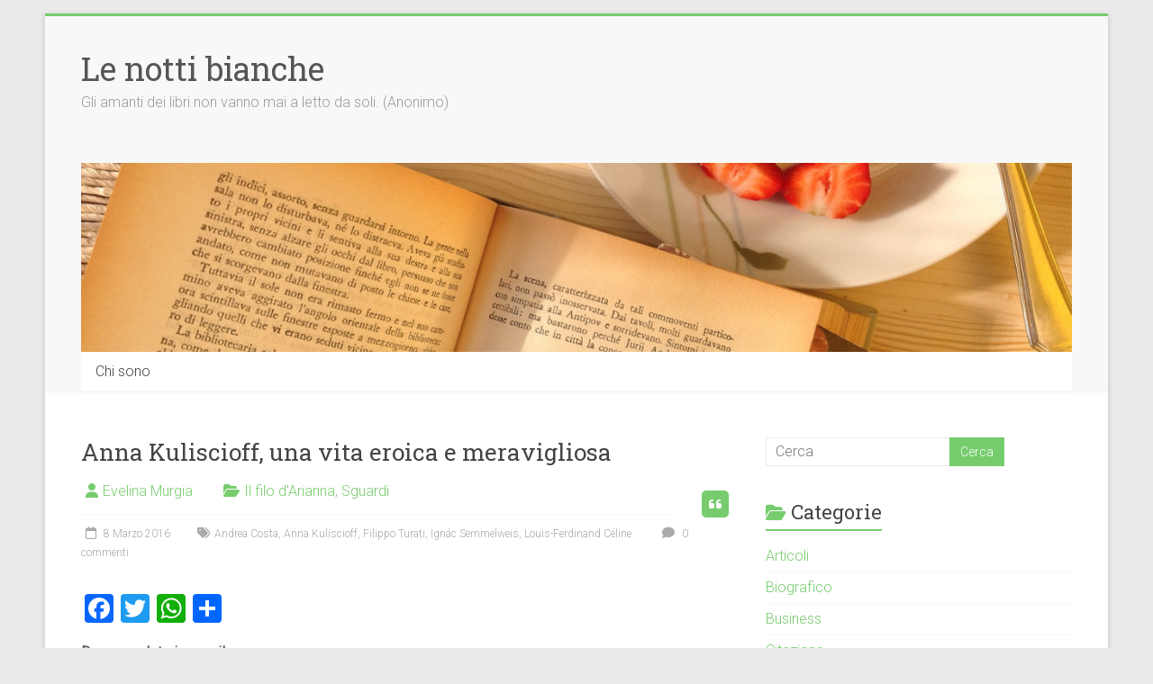

--- FILE ---
content_type: text/html; charset=UTF-8
request_url: https://lenottibianche.eu/anna-kuliscioff/
body_size: 19779
content:
<!DOCTYPE html>
<html lang="it-IT">
<head>
<meta charset="UTF-8" />
<meta name="viewport" content="width=device-width, initial-scale=1">
<link rel="profile" href="https://gmpg.org/xfn/11" />
<meta name='robots' content='index, follow, max-image-preview:large, max-snippet:-1, max-video-preview:-1' />

<!-- Google Tag Manager for WordPress by gtm4wp.com -->
<script data-cfasync="false" data-pagespeed-no-defer>
	var gtm4wp_datalayer_name = "dataLayer";
	var dataLayer = dataLayer || [];
</script>
<!-- End Google Tag Manager for WordPress by gtm4wp.com -->
	<!-- This site is optimized with the Yoast SEO plugin v26.8 - https://yoast.com/product/yoast-seo-wordpress/ -->
	<title>Anna Kuliscioff</title>
	<meta name="description" content="La vita di Anna Kuliscioff è indubbiamente affascinante per il coraggio che ha dimostrato nel far valere i diritti delle persone, soprattutto delle donne." />
	<link rel="canonical" href="https://lenottibianche.eu/anna-kuliscioff/" />
	<meta property="og:locale" content="it_IT" />
	<meta property="og:type" content="article" />
	<meta property="og:title" content="Anna Kuliscioff" />
	<meta property="og:description" content="La vita di Anna Kuliscioff è indubbiamente affascinante per il coraggio che ha dimostrato nel far valere i diritti delle persone, soprattutto delle donne." />
	<meta property="og:url" content="https://lenottibianche.eu/anna-kuliscioff/" />
	<meta property="og:site_name" content="Le notti bianche" />
	<meta property="article:author" content="https://www.facebook.com/evelina.murgia" />
	<meta property="article:published_time" content="2016-03-08T17:34:55+00:00" />
	<meta property="article:modified_time" content="2016-03-27T19:28:52+00:00" />
	<meta property="og:image" content="https://lenottibianche.eu/wp-content/uploads/sites/4/2016/03/Michail-Vrubel.1856-1910.Demonio.1890.Telaolio.jpg" />
	<meta property="og:image:width" content="784" />
	<meta property="og:image:height" content="440" />
	<meta property="og:image:type" content="image/jpeg" />
	<meta name="author" content="Evelina Murgia" />
	<meta name="twitter:card" content="summary_large_image" />
	<meta name="twitter:label1" content="Scritto da" />
	<meta name="twitter:data1" content="Evelina Murgia" />
	<meta name="twitter:label2" content="Tempo di lettura stimato" />
	<meta name="twitter:data2" content="5 minuti" />
	<script type="application/ld+json" class="yoast-schema-graph">{"@context":"https://schema.org","@graph":[{"@type":"Article","@id":"https://lenottibianche.eu/anna-kuliscioff/#article","isPartOf":{"@id":"https://lenottibianche.eu/anna-kuliscioff/"},"author":{"name":"Evelina Murgia","@id":"https://lenottibianche.eu/#/schema/person/6137142e681eebbc53326e0f5dcd748e"},"headline":"Anna Kuliscioff, una vita eroica e meravigliosa","datePublished":"2016-03-08T17:34:55+00:00","dateModified":"2016-03-27T19:28:52+00:00","mainEntityOfPage":{"@id":"https://lenottibianche.eu/anna-kuliscioff/"},"wordCount":1085,"commentCount":0,"image":{"@id":"https://lenottibianche.eu/anna-kuliscioff/#primaryimage"},"thumbnailUrl":"https://lenottibianche.eu/wp-content/uploads/sites/4/2016/03/Michail-Vrubel.1856-1910.Demonio.1890.Telaolio.jpg","keywords":["Andrea Costa","Anna Kuliscioff","Filippo Turati","Ignác Semmelweis","Louis-Ferdinand Céline"],"articleSection":["Il filo d'Arianna","Sguardi"],"inLanguage":"it-IT","potentialAction":[{"@type":"CommentAction","name":"Comment","target":["https://lenottibianche.eu/anna-kuliscioff/#respond"]}]},{"@type":"WebPage","@id":"https://lenottibianche.eu/anna-kuliscioff/","url":"https://lenottibianche.eu/anna-kuliscioff/","name":"Anna Kuliscioff","isPartOf":{"@id":"https://lenottibianche.eu/#website"},"primaryImageOfPage":{"@id":"https://lenottibianche.eu/anna-kuliscioff/#primaryimage"},"image":{"@id":"https://lenottibianche.eu/anna-kuliscioff/#primaryimage"},"thumbnailUrl":"https://lenottibianche.eu/wp-content/uploads/sites/4/2016/03/Michail-Vrubel.1856-1910.Demonio.1890.Telaolio.jpg","datePublished":"2016-03-08T17:34:55+00:00","dateModified":"2016-03-27T19:28:52+00:00","author":{"@id":"https://lenottibianche.eu/#/schema/person/6137142e681eebbc53326e0f5dcd748e"},"description":"La vita di Anna Kuliscioff è indubbiamente affascinante per il coraggio che ha dimostrato nel far valere i diritti delle persone, soprattutto delle donne.","breadcrumb":{"@id":"https://lenottibianche.eu/anna-kuliscioff/#breadcrumb"},"inLanguage":"it-IT","potentialAction":[{"@type":"ReadAction","target":["https://lenottibianche.eu/anna-kuliscioff/"]}]},{"@type":"ImageObject","inLanguage":"it-IT","@id":"https://lenottibianche.eu/anna-kuliscioff/#primaryimage","url":"https://lenottibianche.eu/wp-content/uploads/sites/4/2016/03/Michail-Vrubel.1856-1910.Demonio.1890.Telaolio.jpg","contentUrl":"https://lenottibianche.eu/wp-content/uploads/sites/4/2016/03/Michail-Vrubel.1856-1910.Demonio.1890.Telaolio.jpg","width":784,"height":440,"caption":"Michail Vrubel'. 1856-1910.\"Demonio\".1890.Tela,olio"},{"@type":"BreadcrumbList","@id":"https://lenottibianche.eu/anna-kuliscioff/#breadcrumb","itemListElement":[{"@type":"ListItem","position":1,"name":"Home","item":"https://lenottibianche.eu/"},{"@type":"ListItem","position":2,"name":"Anna Kuliscioff, una vita eroica e meravigliosa"}]},{"@type":"WebSite","@id":"https://lenottibianche.eu/#website","url":"https://lenottibianche.eu/","name":"Le notti bianche","description":"Gli amanti dei libri non vanno mai a letto da soli. (Anonimo)","potentialAction":[{"@type":"SearchAction","target":{"@type":"EntryPoint","urlTemplate":"https://lenottibianche.eu/?s={search_term_string}"},"query-input":{"@type":"PropertyValueSpecification","valueRequired":true,"valueName":"search_term_string"}}],"inLanguage":"it-IT"},{"@type":"Person","@id":"https://lenottibianche.eu/#/schema/person/6137142e681eebbc53326e0f5dcd748e","name":"Evelina Murgia","image":{"@type":"ImageObject","inLanguage":"it-IT","@id":"https://lenottibianche.eu/#/schema/person/image/","url":"https://secure.gravatar.com/avatar/bf2443f88f70cdbdea1f4f43ffd46799512ad3e5a39d6f22f6cb061f58720e60?s=96&d=mm&r=g","contentUrl":"https://secure.gravatar.com/avatar/bf2443f88f70cdbdea1f4f43ffd46799512ad3e5a39d6f22f6cb061f58720e60?s=96&d=mm&r=g","caption":"Evelina Murgia"},"sameAs":["https://www.facebook.com/evelina.murgia"],"url":"https://lenottibianche.eu/author/evelina/"}]}</script>
	<!-- / Yoast SEO plugin. -->


<link rel='dns-prefetch' href='//static.addtoany.com' />
<link rel='dns-prefetch' href='//fonts.googleapis.com' />
<link rel="alternate" type="application/rss+xml" title="Le notti bianche &raquo; Feed" href="https://lenottibianche.eu/feed/" />
<link rel="alternate" type="application/rss+xml" title="Le notti bianche &raquo; Feed dei commenti" href="https://lenottibianche.eu/comments/feed/" />
<link rel="alternate" type="application/rss+xml" title="Le notti bianche &raquo; Anna Kuliscioff, una vita eroica e meravigliosa Feed dei commenti" href="https://lenottibianche.eu/anna-kuliscioff/feed/" />
<link rel="alternate" title="oEmbed (JSON)" type="application/json+oembed" href="https://lenottibianche.eu/wp-json/oembed/1.0/embed?url=https%3A%2F%2Flenottibianche.eu%2Fanna-kuliscioff%2F" />
<link rel="alternate" title="oEmbed (XML)" type="text/xml+oembed" href="https://lenottibianche.eu/wp-json/oembed/1.0/embed?url=https%3A%2F%2Flenottibianche.eu%2Fanna-kuliscioff%2F&#038;format=xml" />
<style id='wp-img-auto-sizes-contain-inline-css' type='text/css'>
img:is([sizes=auto i],[sizes^="auto," i]){contain-intrinsic-size:3000px 1500px}
/*# sourceURL=wp-img-auto-sizes-contain-inline-css */
</style>
<style id='wp-emoji-styles-inline-css' type='text/css'>

	img.wp-smiley, img.emoji {
		display: inline !important;
		border: none !important;
		box-shadow: none !important;
		height: 1em !important;
		width: 1em !important;
		margin: 0 0.07em !important;
		vertical-align: -0.1em !important;
		background: none !important;
		padding: 0 !important;
	}
/*# sourceURL=wp-emoji-styles-inline-css */
</style>
<link rel='stylesheet' id='wp-block-library-css' href='https://lenottibianche.eu/wp-includes/css/dist/block-library/style.min.css?ver=6.9' type='text/css' media='all' />
<style id='global-styles-inline-css' type='text/css'>
:root{--wp--preset--aspect-ratio--square: 1;--wp--preset--aspect-ratio--4-3: 4/3;--wp--preset--aspect-ratio--3-4: 3/4;--wp--preset--aspect-ratio--3-2: 3/2;--wp--preset--aspect-ratio--2-3: 2/3;--wp--preset--aspect-ratio--16-9: 16/9;--wp--preset--aspect-ratio--9-16: 9/16;--wp--preset--color--black: #000000;--wp--preset--color--cyan-bluish-gray: #abb8c3;--wp--preset--color--white: #ffffff;--wp--preset--color--pale-pink: #f78da7;--wp--preset--color--vivid-red: #cf2e2e;--wp--preset--color--luminous-vivid-orange: #ff6900;--wp--preset--color--luminous-vivid-amber: #fcb900;--wp--preset--color--light-green-cyan: #7bdcb5;--wp--preset--color--vivid-green-cyan: #00d084;--wp--preset--color--pale-cyan-blue: #8ed1fc;--wp--preset--color--vivid-cyan-blue: #0693e3;--wp--preset--color--vivid-purple: #9b51e0;--wp--preset--gradient--vivid-cyan-blue-to-vivid-purple: linear-gradient(135deg,rgb(6,147,227) 0%,rgb(155,81,224) 100%);--wp--preset--gradient--light-green-cyan-to-vivid-green-cyan: linear-gradient(135deg,rgb(122,220,180) 0%,rgb(0,208,130) 100%);--wp--preset--gradient--luminous-vivid-amber-to-luminous-vivid-orange: linear-gradient(135deg,rgb(252,185,0) 0%,rgb(255,105,0) 100%);--wp--preset--gradient--luminous-vivid-orange-to-vivid-red: linear-gradient(135deg,rgb(255,105,0) 0%,rgb(207,46,46) 100%);--wp--preset--gradient--very-light-gray-to-cyan-bluish-gray: linear-gradient(135deg,rgb(238,238,238) 0%,rgb(169,184,195) 100%);--wp--preset--gradient--cool-to-warm-spectrum: linear-gradient(135deg,rgb(74,234,220) 0%,rgb(151,120,209) 20%,rgb(207,42,186) 40%,rgb(238,44,130) 60%,rgb(251,105,98) 80%,rgb(254,248,76) 100%);--wp--preset--gradient--blush-light-purple: linear-gradient(135deg,rgb(255,206,236) 0%,rgb(152,150,240) 100%);--wp--preset--gradient--blush-bordeaux: linear-gradient(135deg,rgb(254,205,165) 0%,rgb(254,45,45) 50%,rgb(107,0,62) 100%);--wp--preset--gradient--luminous-dusk: linear-gradient(135deg,rgb(255,203,112) 0%,rgb(199,81,192) 50%,rgb(65,88,208) 100%);--wp--preset--gradient--pale-ocean: linear-gradient(135deg,rgb(255,245,203) 0%,rgb(182,227,212) 50%,rgb(51,167,181) 100%);--wp--preset--gradient--electric-grass: linear-gradient(135deg,rgb(202,248,128) 0%,rgb(113,206,126) 100%);--wp--preset--gradient--midnight: linear-gradient(135deg,rgb(2,3,129) 0%,rgb(40,116,252) 100%);--wp--preset--font-size--small: 13px;--wp--preset--font-size--medium: 20px;--wp--preset--font-size--large: 36px;--wp--preset--font-size--x-large: 42px;--wp--preset--spacing--20: 0.44rem;--wp--preset--spacing--30: 0.67rem;--wp--preset--spacing--40: 1rem;--wp--preset--spacing--50: 1.5rem;--wp--preset--spacing--60: 2.25rem;--wp--preset--spacing--70: 3.38rem;--wp--preset--spacing--80: 5.06rem;--wp--preset--shadow--natural: 6px 6px 9px rgba(0, 0, 0, 0.2);--wp--preset--shadow--deep: 12px 12px 50px rgba(0, 0, 0, 0.4);--wp--preset--shadow--sharp: 6px 6px 0px rgba(0, 0, 0, 0.2);--wp--preset--shadow--outlined: 6px 6px 0px -3px rgb(255, 255, 255), 6px 6px rgb(0, 0, 0);--wp--preset--shadow--crisp: 6px 6px 0px rgb(0, 0, 0);}:where(.is-layout-flex){gap: 0.5em;}:where(.is-layout-grid){gap: 0.5em;}body .is-layout-flex{display: flex;}.is-layout-flex{flex-wrap: wrap;align-items: center;}.is-layout-flex > :is(*, div){margin: 0;}body .is-layout-grid{display: grid;}.is-layout-grid > :is(*, div){margin: 0;}:where(.wp-block-columns.is-layout-flex){gap: 2em;}:where(.wp-block-columns.is-layout-grid){gap: 2em;}:where(.wp-block-post-template.is-layout-flex){gap: 1.25em;}:where(.wp-block-post-template.is-layout-grid){gap: 1.25em;}.has-black-color{color: var(--wp--preset--color--black) !important;}.has-cyan-bluish-gray-color{color: var(--wp--preset--color--cyan-bluish-gray) !important;}.has-white-color{color: var(--wp--preset--color--white) !important;}.has-pale-pink-color{color: var(--wp--preset--color--pale-pink) !important;}.has-vivid-red-color{color: var(--wp--preset--color--vivid-red) !important;}.has-luminous-vivid-orange-color{color: var(--wp--preset--color--luminous-vivid-orange) !important;}.has-luminous-vivid-amber-color{color: var(--wp--preset--color--luminous-vivid-amber) !important;}.has-light-green-cyan-color{color: var(--wp--preset--color--light-green-cyan) !important;}.has-vivid-green-cyan-color{color: var(--wp--preset--color--vivid-green-cyan) !important;}.has-pale-cyan-blue-color{color: var(--wp--preset--color--pale-cyan-blue) !important;}.has-vivid-cyan-blue-color{color: var(--wp--preset--color--vivid-cyan-blue) !important;}.has-vivid-purple-color{color: var(--wp--preset--color--vivid-purple) !important;}.has-black-background-color{background-color: var(--wp--preset--color--black) !important;}.has-cyan-bluish-gray-background-color{background-color: var(--wp--preset--color--cyan-bluish-gray) !important;}.has-white-background-color{background-color: var(--wp--preset--color--white) !important;}.has-pale-pink-background-color{background-color: var(--wp--preset--color--pale-pink) !important;}.has-vivid-red-background-color{background-color: var(--wp--preset--color--vivid-red) !important;}.has-luminous-vivid-orange-background-color{background-color: var(--wp--preset--color--luminous-vivid-orange) !important;}.has-luminous-vivid-amber-background-color{background-color: var(--wp--preset--color--luminous-vivid-amber) !important;}.has-light-green-cyan-background-color{background-color: var(--wp--preset--color--light-green-cyan) !important;}.has-vivid-green-cyan-background-color{background-color: var(--wp--preset--color--vivid-green-cyan) !important;}.has-pale-cyan-blue-background-color{background-color: var(--wp--preset--color--pale-cyan-blue) !important;}.has-vivid-cyan-blue-background-color{background-color: var(--wp--preset--color--vivid-cyan-blue) !important;}.has-vivid-purple-background-color{background-color: var(--wp--preset--color--vivid-purple) !important;}.has-black-border-color{border-color: var(--wp--preset--color--black) !important;}.has-cyan-bluish-gray-border-color{border-color: var(--wp--preset--color--cyan-bluish-gray) !important;}.has-white-border-color{border-color: var(--wp--preset--color--white) !important;}.has-pale-pink-border-color{border-color: var(--wp--preset--color--pale-pink) !important;}.has-vivid-red-border-color{border-color: var(--wp--preset--color--vivid-red) !important;}.has-luminous-vivid-orange-border-color{border-color: var(--wp--preset--color--luminous-vivid-orange) !important;}.has-luminous-vivid-amber-border-color{border-color: var(--wp--preset--color--luminous-vivid-amber) !important;}.has-light-green-cyan-border-color{border-color: var(--wp--preset--color--light-green-cyan) !important;}.has-vivid-green-cyan-border-color{border-color: var(--wp--preset--color--vivid-green-cyan) !important;}.has-pale-cyan-blue-border-color{border-color: var(--wp--preset--color--pale-cyan-blue) !important;}.has-vivid-cyan-blue-border-color{border-color: var(--wp--preset--color--vivid-cyan-blue) !important;}.has-vivid-purple-border-color{border-color: var(--wp--preset--color--vivid-purple) !important;}.has-vivid-cyan-blue-to-vivid-purple-gradient-background{background: var(--wp--preset--gradient--vivid-cyan-blue-to-vivid-purple) !important;}.has-light-green-cyan-to-vivid-green-cyan-gradient-background{background: var(--wp--preset--gradient--light-green-cyan-to-vivid-green-cyan) !important;}.has-luminous-vivid-amber-to-luminous-vivid-orange-gradient-background{background: var(--wp--preset--gradient--luminous-vivid-amber-to-luminous-vivid-orange) !important;}.has-luminous-vivid-orange-to-vivid-red-gradient-background{background: var(--wp--preset--gradient--luminous-vivid-orange-to-vivid-red) !important;}.has-very-light-gray-to-cyan-bluish-gray-gradient-background{background: var(--wp--preset--gradient--very-light-gray-to-cyan-bluish-gray) !important;}.has-cool-to-warm-spectrum-gradient-background{background: var(--wp--preset--gradient--cool-to-warm-spectrum) !important;}.has-blush-light-purple-gradient-background{background: var(--wp--preset--gradient--blush-light-purple) !important;}.has-blush-bordeaux-gradient-background{background: var(--wp--preset--gradient--blush-bordeaux) !important;}.has-luminous-dusk-gradient-background{background: var(--wp--preset--gradient--luminous-dusk) !important;}.has-pale-ocean-gradient-background{background: var(--wp--preset--gradient--pale-ocean) !important;}.has-electric-grass-gradient-background{background: var(--wp--preset--gradient--electric-grass) !important;}.has-midnight-gradient-background{background: var(--wp--preset--gradient--midnight) !important;}.has-small-font-size{font-size: var(--wp--preset--font-size--small) !important;}.has-medium-font-size{font-size: var(--wp--preset--font-size--medium) !important;}.has-large-font-size{font-size: var(--wp--preset--font-size--large) !important;}.has-x-large-font-size{font-size: var(--wp--preset--font-size--x-large) !important;}
/*# sourceURL=global-styles-inline-css */
</style>

<style id='classic-theme-styles-inline-css' type='text/css'>
/*! This file is auto-generated */
.wp-block-button__link{color:#fff;background-color:#32373c;border-radius:9999px;box-shadow:none;text-decoration:none;padding:calc(.667em + 2px) calc(1.333em + 2px);font-size:1.125em}.wp-block-file__button{background:#32373c;color:#fff;text-decoration:none}
/*# sourceURL=/wp-includes/css/classic-themes.min.css */
</style>
<link rel='stylesheet' id='author-post-ratings-css' href='https://lenottibianche.eu/wp-content/plugins/author-post-ratings/author-post-ratings.css?ver=6.9' type='text/css' media='all' />
<link rel='stylesheet' id='accelerate_style-css' href='https://lenottibianche.eu/wp-content/themes/accelerate/style.css?ver=6.9' type='text/css' media='all' />
<link rel='stylesheet' id='accelerate_googlefonts-css' href='//fonts.googleapis.com/css?family=Roboto%3A400%2C300%2C100%7CRoboto+Slab%3A700%2C400&#038;display=swap&#038;ver=6.9' type='text/css' media='all' />
<link rel='stylesheet' id='font-awesome-4-css' href='https://lenottibianche.eu/wp-content/themes/accelerate/fontawesome/css/v4-shims.min.css?ver=4.7.0' type='text/css' media='all' />
<link rel='stylesheet' id='font-awesome-all-css' href='https://lenottibianche.eu/wp-content/themes/accelerate/fontawesome/css/all.min.css?ver=6.7.2' type='text/css' media='all' />
<link rel='stylesheet' id='font-awesome-solid-css' href='https://lenottibianche.eu/wp-content/themes/accelerate/fontawesome/css/solid.min.css?ver=6.7.2' type='text/css' media='all' />
<link rel='stylesheet' id='font-awesome-regular-css' href='https://lenottibianche.eu/wp-content/themes/accelerate/fontawesome/css/regular.min.css?ver=6.7.2' type='text/css' media='all' />
<link rel='stylesheet' id='font-awesome-brands-css' href='https://lenottibianche.eu/wp-content/themes/accelerate/fontawesome/css/brands.min.css?ver=6.7.2' type='text/css' media='all' />
<link rel='stylesheet' id='addtoany-css' href='https://lenottibianche.eu/wp-content/plugins/add-to-any/addtoany.min.css?ver=1.16' type='text/css' media='all' />
<script type="text/javascript" id="addtoany-core-js-before">
/* <![CDATA[ */
window.a2a_config=window.a2a_config||{};a2a_config.callbacks=[];a2a_config.overlays=[];a2a_config.templates={};a2a_localize = {
	Share: "Condividi",
	Save: "Salva",
	Subscribe: "Abbonati",
	Email: "Email",
	Bookmark: "Segnalibro",
	ShowAll: "espandi",
	ShowLess: "comprimi",
	FindServices: "Trova servizi",
	FindAnyServiceToAddTo: "Trova subito un servizio da aggiungere",
	PoweredBy: "Powered by",
	ShareViaEmail: "Condividi via email",
	SubscribeViaEmail: "Iscriviti via email",
	BookmarkInYourBrowser: "Aggiungi ai segnalibri",
	BookmarkInstructions: "Premi Ctrl+D o \u2318+D per mettere questa pagina nei preferiti",
	AddToYourFavorites: "Aggiungi ai favoriti",
	SendFromWebOrProgram: "Invia da qualsiasi indirizzo email o programma di posta elettronica",
	EmailProgram: "Programma di posta elettronica",
	More: "Di più&#8230;",
	ThanksForSharing: "Grazie per la condivisione!",
	ThanksForFollowing: "Grazie per il following!"
};


//# sourceURL=addtoany-core-js-before
/* ]]> */
</script>
<script type="text/javascript" defer src="https://static.addtoany.com/menu/page.js" id="addtoany-core-js"></script>
<script type="text/javascript" src="https://lenottibianche.eu/wp-includes/js/jquery/jquery.min.js?ver=3.7.1" id="jquery-core-js"></script>
<script type="text/javascript" src="https://lenottibianche.eu/wp-includes/js/jquery/jquery-migrate.min.js?ver=3.4.1" id="jquery-migrate-js"></script>
<script type="text/javascript" defer src="https://lenottibianche.eu/wp-content/plugins/add-to-any/addtoany.min.js?ver=1.1" id="addtoany-jquery-js"></script>
<script type="text/javascript" src="https://lenottibianche.eu/wp-content/themes/accelerate/js/accelerate-custom.js?ver=6.9" id="accelerate-custom-js"></script>
<link rel="https://api.w.org/" href="https://lenottibianche.eu/wp-json/" /><link rel="alternate" title="JSON" type="application/json" href="https://lenottibianche.eu/wp-json/wp/v2/posts/290" /><link rel="EditURI" type="application/rsd+xml" title="RSD" href="https://lenottibianche.eu/xmlrpc.php?rsd" />
<meta name="generator" content="WordPress 6.9" />
<link rel='shortlink' href='https://lenottibianche.eu/?p=290' />

<!-- Google Tag Manager for WordPress by gtm4wp.com -->
<!-- GTM Container placement set to automatic -->
<script data-cfasync="false" data-pagespeed-no-defer>
	var dataLayer_content = {"pagePostType":"post","pagePostType2":"single-post","pageCategory":["il-filo-darianna","sguardi"],"pageAttributes":["andrea-costa","anna-kuliscioff","filippo-turati","ignac-semmelweis","louis-ferdinand-celine"],"pagePostAuthor":"Evelina Murgia"};
	dataLayer.push( dataLayer_content );
</script>
<script data-cfasync="false" data-pagespeed-no-defer>
(function(w,d,s,l,i){w[l]=w[l]||[];w[l].push({'gtm.start':
new Date().getTime(),event:'gtm.js'});var f=d.getElementsByTagName(s)[0],
j=d.createElement(s),dl=l!='dataLayer'?'&l='+l:'';j.async=true;j.src=
'//www.googletagmanager.com/gtm.js?id='+i+dl;f.parentNode.insertBefore(j,f);
})(window,document,'script','dataLayer','GTM-572ZGKH');
</script>
<!-- End Google Tag Manager for WordPress by gtm4wp.com --><link rel="pingback" href="https://lenottibianche.eu/xmlrpc.php">		<style type="text/css"> .accelerate-button,blockquote,button,input[type=button],input[type=reset],input[type=submit]{background-color:#77cc6d}a{color:#77cc6d}#page{border-top:3px solid #77cc6d}#site-title a:hover{color:#77cc6d}#search-form span,.main-navigation a:hover,.main-navigation ul li ul li a:hover,.main-navigation ul li ul li:hover>a,.main-navigation ul li.current-menu-ancestor a,.main-navigation ul li.current-menu-item a,.main-navigation ul li.current-menu-item ul li a:hover,.main-navigation ul li.current_page_ancestor a,.main-navigation ul li.current_page_item a,.main-navigation ul li:hover>a,.main-small-navigation li:hover > a{background-color:#77cc6d}.site-header .menu-toggle:before{color:#77cc6d}.main-small-navigation li:hover{background-color:#77cc6d}.main-small-navigation ul>.current-menu-item,.main-small-navigation ul>.current_page_item{background:#77cc6d}.footer-menu a:hover,.footer-menu ul li.current-menu-ancestor a,.footer-menu ul li.current-menu-item a,.footer-menu ul li.current_page_ancestor a,.footer-menu ul li.current_page_item a,.footer-menu ul li:hover>a{color:#77cc6d}#featured-slider .slider-read-more-button,.slider-title-head .entry-title a{background-color:#77cc6d}a.slide-prev,a.slide-next,.slider-title-head .entry-title a{background-color:#77cc6d}#controllers a.active,#controllers a:hover{background-color:#77cc6d;color:#77cc6d}.format-link .entry-content a{background-color:#77cc6d}#secondary .widget_featured_single_post h3.widget-title a:hover,.widget_image_service_block .entry-title a:hover{color:#77cc6d}.pagination span{background-color:#77cc6d}.pagination a span:hover{color:#77cc6d;border-color:#77cc6d}#content .comments-area a.comment-edit-link:hover,#content .comments-area a.comment-permalink:hover,#content .comments-area article header cite a:hover,.comments-area .comment-author-link a:hover{color:#77cc6d}.comments-area .comment-author-link span{background-color:#77cc6d}#wp-calendar #today,.comment .comment-reply-link:hover,.nav-next a,.nav-previous a{color:#77cc6d}.widget-title span{border-bottom:2px solid #77cc6d}#secondary h3 span:before,.footer-widgets-area h3 span:before{color:#77cc6d}#secondary .accelerate_tagcloud_widget a:hover,.footer-widgets-area .accelerate_tagcloud_widget a:hover{background-color:#77cc6d}.footer-widgets-area a:hover{color:#77cc6d}.footer-socket-wrapper{border-top:3px solid #77cc6d}.footer-socket-wrapper .copyright a:hover{color:#77cc6d}a#scroll-up{background-color:#77cc6d}.entry-meta .byline i,.entry-meta .cat-links i,.entry-meta a,.post .entry-title a:hover{color:#77cc6d}.entry-meta .post-format i{background-color:#77cc6d}.entry-meta .comments-link a:hover,.entry-meta .edit-link a:hover,.entry-meta .posted-on a:hover,.main-navigation li.menu-item-has-children:hover,.entry-meta .tag-links a:hover{color:#77cc6d}.more-link span,.read-more{background-color:#77cc6d}.woocommerce #respond input#submit, .woocommerce a.button, .woocommerce button.button, .woocommerce input.button, .woocommerce #respond input#submit.alt, .woocommerce a.button.alt, .woocommerce button.button.alt, .woocommerce input.button.alt,.woocommerce span.onsale {background-color: #77cc6d;}.woocommerce ul.products li.product .price .amount,.entry-summary .price .amount,.woocommerce .woocommerce-message::before{color: #77cc6d;},.woocommerce .woocommerce-message { border-top-color: #77cc6d;}</style>
		</head>

<body class="wp-singular post-template-default single single-post postid-290 single-format-quote wp-embed-responsive wp-theme-accelerate metaslider-plugin  better-responsive-menu boxed">


<!-- GTM Container placement set to automatic -->
<!-- Google Tag Manager (noscript) -->
				<noscript><iframe src="https://www.googletagmanager.com/ns.html?id=GTM-572ZGKH" height="0" width="0" style="display:none;visibility:hidden" aria-hidden="true"></iframe></noscript>
<!-- End Google Tag Manager (noscript) -->
<div id="page" class="hfeed site">
	<a class="skip-link screen-reader-text" href="#main">Vai al contenuto</a>

		<header id="masthead" class="site-header clearfix">

		<div id="header-text-nav-container" class="clearfix">

			
			<div class="inner-wrap">

				<div id="header-text-nav-wrap" class="clearfix">
					<div id="header-left-section">
												<div id="header-text" class="">
														<h3 id="site-title">
									<a href="https://lenottibianche.eu/" title="Le notti bianche" rel="home">Le notti bianche</a>
								</h3>
															<p id="site-description">Gli amanti dei libri non vanno mai a letto da soli. (Anonimo)</p>
													</div><!-- #header-text -->
					</div><!-- #header-left-section -->
					<div id="header-right-section">
									    	</div><!-- #header-right-section -->

			   </div><!-- #header-text-nav-wrap -->

			</div><!-- .inner-wrap -->

			<div id="wp-custom-header" class="wp-custom-header"><div class="header-image-wrap"><div class="inner-wrap"><img src="https://www.lenottibianche.eu/wp-content/uploads/sites/4/2015/05/cropped-libro-e-fragole-header-1.jpg" class="header-image" width="1260" height="240" alt="Le notti bianche"></div></div></div>
			<nav id="site-navigation" class="main-navigation inner-wrap clearfix" role="navigation">
				<h3 class="menu-toggle">Menu</h3>
				<div class="menu"><ul>
<li class="page_item page-item-2"><a href="https://lenottibianche.eu/blog-letterario/">Chi sono</a></li>
</ul></div>
			</nav>
		</div><!-- #header-text-nav-container -->

		
		
	</header>
			<div id="main" class="clearfix">
		<div class="inner-wrap clearfix">


	<div id="primary">
		<div id="content" class="clearfix">

			
				
<article id="post-290" class="post-290 post type-post status-publish format-quote has-post-thumbnail hentry category-il-filo-darianna category-sguardi tag-andrea-costa tag-anna-kuliscioff tag-filippo-turati tag-ignac-semmelweis tag-louis-ferdinand-celine post_format-post-format-quote">
	
	

	<header class="entry-header">
		<h1 class="entry-title">
			Anna Kuliscioff, una vita eroica e meravigliosa		</h1>
	</header>

	<div class="entry-meta">		<span class="byline"><span class="author vcard"><i class="fa fa-user"></i><a class="url fn n" href="https://lenottibianche.eu/author/evelina/" title="Evelina Murgia">Evelina Murgia</a></span></span>
		<span class="cat-links"><i class="fa fa-folder-open"></i><a href="https://lenottibianche.eu/category/il-filo-darianna/" rel="category tag">Il filo d'Arianna</a>, <a href="https://lenottibianche.eu/category/sguardi/" rel="category tag">Sguardi</a></span>
		<span class="sep"><span class="post-format"><i class="fa fa-quote-left"></i></span></span>

		<span class="posted-on"><a href="https://lenottibianche.eu/anna-kuliscioff/" title="18:34" rel="bookmark"><i class="fa fa-calendar-o"></i> <time class="entry-date published" datetime="2016-03-08T18:34:55+01:00">8 Marzo 2016</time><time class="updated" datetime="2016-03-27T21:28:52+02:00">27 Marzo 2016</time></a></span><span class="tag-links"><i class="fa fa-tags"></i><a href="https://lenottibianche.eu/tag/andrea-costa/" rel="tag">Andrea Costa</a>, <a href="https://lenottibianche.eu/tag/anna-kuliscioff/" rel="tag">Anna Kuliscioff</a>, <a href="https://lenottibianche.eu/tag/filippo-turati/" rel="tag">Filippo Turati</a>, <a href="https://lenottibianche.eu/tag/ignac-semmelweis/" rel="tag">Ignác Semmelweis</a>, <a href="https://lenottibianche.eu/tag/louis-ferdinand-celine/" rel="tag">Louis-Ferdinand Céline</a></span>			<span class="comments-link"><a href="https://lenottibianche.eu/anna-kuliscioff/#respond"><i class="fa fa-comment"></i> 0 commenti</a></span>
		</div>
	<div class="entry-content clearfix">
		<div class="addtoany_share_save_container addtoany_content addtoany_content_top"><div class="a2a_kit a2a_kit_size_32 addtoany_list" data-a2a-url="https://lenottibianche.eu/anna-kuliscioff/" data-a2a-title="Anna Kuliscioff, una vita eroica e meravigliosa"><a class="a2a_button_facebook" href="https://www.addtoany.com/add_to/facebook?linkurl=https%3A%2F%2Flenottibianche.eu%2Fanna-kuliscioff%2F&amp;linkname=Anna%20Kuliscioff%2C%20una%20vita%20eroica%20e%20meravigliosa" title="Facebook" rel="nofollow noopener" target="_blank"></a><a class="a2a_button_twitter" href="https://www.addtoany.com/add_to/twitter?linkurl=https%3A%2F%2Flenottibianche.eu%2Fanna-kuliscioff%2F&amp;linkname=Anna%20Kuliscioff%2C%20una%20vita%20eroica%20e%20meravigliosa" title="Twitter" rel="nofollow noopener" target="_blank"></a><a class="a2a_button_whatsapp" href="https://www.addtoany.com/add_to/whatsapp?linkurl=https%3A%2F%2Flenottibianche.eu%2Fanna-kuliscioff%2F&amp;linkname=Anna%20Kuliscioff%2C%20una%20vita%20eroica%20e%20meravigliosa" title="WhatsApp" rel="nofollow noopener" target="_blank"></a><a class="a2a_dd addtoany_share_save addtoany_share" href="https://www.addtoany.com/share"></a></div></div><p style="text-align: justify"><strong>Donne proletarie, a voi!&#8230;</strong></p>
<p style="text-align: justify">Lavoratrici d&#8217;Italia &#8211; e siete sei milioni di creature che in tanti campi diversi svolgete la propria attività e spendete utilmente le vostre fatiche &#8211; sentite in quest&#8217;ora di preparazione elettorale che anche voi siete chiamate a partecipare alla lotta? Che anche su di voi conta il partito socialista per raggiungere la vittoria? <span id="more-290"></span></p><div class="9pj02BKR"><script async src="//pagead2.googlesyndication.com/pagead/js/adsbygoogle.js"></script>
<ins class="adsbygoogle"
     style="display:block; text-align:center;"
     data-ad-layout="in-article"
     data-ad-format="fluid"
     data-ad-client="ca-pub-2056818564103602"
     data-ad-slot="7466644174"></ins>
<script>
     (adsbygoogle = window.adsbygoogle || []).push({});
</script></div>
<p style="text-align: justify">Voi lo sapete, questo partito fu il solo a sostenere il nostro diritto al voto nella discussione della recente legge elettorale, il solo che ora, tra i capisaldi del programma elettorale, ponga la conquista del suffragio femminile che ci fu ancora ingiustamente negato.</p>
<p style="text-align: justify">Sentite voi che, escludendovi dal diritto di voto, vi si è negata l&#8217;arma potente con la quale potreste validamente difendere i diritti vostri di Lavoratrici; conquistare migliori condizioni economiche, morali e politiche per voi e per i vostri compagni; lottare energicamente per la guerra alla guerra, per abolire questa barbarie che manda i vostri figli a morire per una causa indegna di sì grande sacrificio?</p>
<p style="text-align: justify">Se tali idee, tali sentimenti sono penetrati nella vostra coscienza, fate che trionfino. Pure non possedendo ancora l&#8217;arma del voto, potete però adoperarvi perché i vostri compagni facciano buon uso dell&#8217;arma che ad essi è concessa. Se i risultati elettorali corrisponderanno all&#8217;energia della lotta, la classe lavoratrice comincerà a contare come una forza e peserà nella bilancia del governo.</p>
<p style="text-align: justify">Sappiate volere e meriterete che il partito socialista abbia lottato per voi.</p>
<p style="text-align: justify">Le ragioni dell&#8217;attivo movimento che il partito socialista svolge nell&#8217;ora presente in pro dell&#8217;intera classe lavoratrice, i mezzi coi quali anche voi donne potete e dovete partecipare con fede e entusiasmo alla lotta, vi dice appunto nel suo opuscolo ora uscito:</p>
<p style="text-align: justify">Donne proletarie, a voi!&#8230;</p>
<p style="text-align: justify"><strong>Anna Kulishoff</strong></p>
<p style="text-align: justify">L&#8217;energica e ardente rivendicatrice dei diritti femminili.</p>
<p style="text-align: justify"><i>Donne proletarie, a voi&#8230;: per il suffragio femminile</i>, Milano, Società editrice Avanti!, 1913</p>
<hr />
<p><iframe src="http://rcm-eu.amazon-adsystem.com/e/cm?lt1=_blank&#038;bc1=000000&#038;IS2=1&#038;bg1=FFFFFF&#038;fc1=000000&#038;lc1=0000FF&#038;t=lenottibianc-21&#038;o=29&#038;p=8&#038;l=as4&#038;m=amazon&#038;f=ifr&#038;ref=ss_til&#038;asins=8864731261" style="width:120px;height:240px;;float:right;margin:0 0 1rem 1rem" scrolling="no" marginwidth="0" marginheight="0" frameborder="0"></iframe></p>
<h4>Una vita eroica e meravigliosa</h4>
<p style="text-align: justify">Penso che la via vita di Anna Kuliscioff sia ricca di fascino poiché sin da giovanissima amava studiare e per questa sua passione, nel 1871, all&#8217;età di vent&#8217;anni circa, lascia la Crimea dov&#8217;era nata e si trasferisce in Svizzera in quanto le facoltà sono rivolte anche alle donne.</p>
<p style="text-align: justify">Qui s&#8217;iscrive all&#8217;Università di Zurigo e segue i corsi di Filosofia dove trova il suo ambiente ideale per la libertà di pensiero che la porterà alle sue idee rivoluzionarie.</p>
<p style="text-align: justify">Ed è proprio per le sue idee rivoluzionarie che è costretta a rientrare in Russia per ordine dello Zar ma, Anna è tenace e insieme al rivoluzionario Pëtr Makarevič, che sarà il suo primo marito, si unisce all&#8217;<em>andata verso il popolo</em> in reazione al dispotismo zarista e in difesa dei giovani russi nella loro misera condizione sociale.</p>
<p style="text-align: justify">Viene processata ma riesce a trovare riparo in Svizzera dove conosce l&#8217;anarchico Andrea Costa con cui fonderà il Partito Socialista in Italia e da cui, nel 1881, nascerà una figlia, Andreina Costa.</p>
<p style="text-align: justify">Sempre nell&#8217;81, la relazione con Andrea Costa s&#8217;interrompe. Anna Kuliscioff riparte per la Svizzera dove s&#8217;iscrive alla facoltà di Medicina e si specializza in ginecologia nel 1888, prima a Torino e successivamente a Padova.</p>
<p style="text-align: justify">La sua è una tesi di laurea importante perché riprende gli studi effettuati qualche decennio prima dal medico ungherese Ignác Semmelweis che contribuì a ridurre notevolmente le morti post &#8211; partum di molte donne, intuendo che venivano contagiate tramite il contatto delle mani infette dei dottori  con le partorienti, dando vita a una proliferazione  batterica che si trasformava in febbre puerperale.</p>
<p><iframe src="http://rcm-eu.amazon-adsystem.com/e/cm?lt1=_blank&#038;bc1=000000&#038;IS2=1&#038;bg1=FFFFFF&#038;fc1=000000&#038;lc1=0000FF&#038;t=lenottibianc-21&#038;o=29&#038;p=8&#038;l=as4&#038;m=amazon&#038;f=ifr&#038;ref=ss_til&#038;asins=8845901823" style="width:120px;height:240px;;float:right;margin:0 0 1rem 1rem" scrolling="no" marginwidth="0" marginheight="0" frameborder="0"></iframe></p>
<p id="firstHeading" class="firstHeading" lang="it" style="text-align: justify">Semmelweis, di cui lo scrittore Louis-Ferdinand Céline lo omaggerà con un grande libro intitolato<em>  <strong>Il Dottor Semmelwais</strong></em>, è conosciuto anche come <i>il salvatore delle madri</i>, come lo sarà Anna Kuliscioff che riprendendone gli studi scoprirà l’origine batterica.<br />
Anna dai suoi studi intraprende la professione di medico a Milano dove diviene la <em>Dottora dei poveri</em>.</p>
<p class="firstHeading" lang="it" style="text-align: justify"><strong>Il  &#8220;Salotto di Anna Kuliscioff”</strong></p>
<figure id="attachment_376" aria-describedby="caption-attachment-376" style="width: 471px" class="wp-caption alignnone"><a href="https://www.lenottibianche.eu/wp-content/uploads/sites/4/2016/03/Anna-Kuliscioff.jpeg"><img decoding="async" class="wp-image-376" src="https://www.lenottibianche.eu/wp-content/uploads/sites/4/2016/03/Anna-Kuliscioff-300x180.jpeg" alt="Il Salotto di Anna Kuliscioff" width="471" height="282" srcset="https://lenottibianche.eu/wp-content/uploads/sites/4/2016/03/Anna-Kuliscioff-300x180.jpeg 300w, https://lenottibianche.eu/wp-content/uploads/sites/4/2016/03/Anna-Kuliscioff.jpeg 494w" sizes="(max-width: 471px) 100vw, 471px" /></a><figcaption id="caption-attachment-376" class="wp-caption-text">Il Salotto di Anna Kuliscioff  presso la Fondazione a Milano</figcaption></figure>
<p><a href="http://www.fondazioneannakuliscioff.it/anna_kuliscioff/chi_e/">http://www.fondazioneannakuliscioff.it/anna_kuliscioff/chi_e/</a></p>
<blockquote>
<p class="firstHeading" lang="it" style="text-align: justify">Il Salotto di Anna Kuliscioff nasce nel 1891 a Milano; si era trasferita  con Filippo Turati in un appartamento di Portici Galleria al numero 23, trasforma il salotto di casa in studio e redazione di &#8220;Critica sociale&#8221;: mucchi di giornali e plichi di libri circondano Anna e Filippo che lavorano insieme e nel salotto c&#8217;è un piccolo divano verde dove la Kuliscioff riceve i visitatori ad ogni ora del giorno: personaggi della cultura, della politica milanese, persone più umili e le “sartine” che trovano in Anna un&#8217;amica e una confidente.</p>
<p class="firstHeading" lang="it" style="text-align: justify">Ma il lavoro nel salotto più famoso di Milano viene bruscamente interrotto l&#8217;8 maggio 1898 quando un gruppo armato irrompe ed arresta Anna con l’accusa di reati di opinione e di sovversione. A dicembre viene scarcerata per indulto, mentre il suo compagno Filippo dovrà aspettare un anno.</p>
</blockquote>
<p style="text-align: justify">La vita di Anna Kuliscioff è indubbiamente affascinante per il coraggio che ha dimostrato nel far valere i diritti delle persone, soprattutto delle donne, e per loro ha fondato la rivista &#8220;<em>La difesa delle lavoratrici</em>&#8220;.<br />
Non si è fermata davanti alla legge Russa che non permetteva alle donne di studiare ed è fuggita quando il tribunale russo l&#8217;ha processata per aver preso parte, nel 1873, al movimento politico di massa.<br />
Ha cambiato cognome passando da Kulišëva all&#8217;attuale per non essere identificata dagli emissari zaristi durante il suo riparo in Svizzera.</p>
<p style="text-align: justify">Inoltre, è stata accusata per il reato di opinione e sovversione per cui era finita in carcere.<br />
Ha continuato a studiare perché è solo così che si acquista la libertà, la consapevolezza delle cose che accadono, la stessa consapevolezza che ha cercato di infondere alle donne affinché loro, per prime, incominciassero a pensare di essere, non una funzione ma delle persone.</p>
<p style="text-align: justify"><strong>Le sue Opere</strong></p>
<p style="text-align: justify"><i>Il monopolio dell&#8217;uomo: conferenza tenuta nel circolo filologico milanese</i>, Milano, Critica sociale, 1894.</p>
<p style="text-align: justify">Anna Kuliscioff, F. Turati <i>Il voto alle donne: polemica in famiglia per la propaganda del suffragio universale in Italia</i>, Milano, Uffici della critica sociale, 1910.</p>
<p style="text-align: justify"><i>Proletariato femminile e Partito socialista: relazione al Congresso nazionale socialista 1910</i>, Milano, Critica sociale,1910.</p>
<p style="text-align: justify"><i>Donne proletarie, a voi&#8230;: per il suffragio femminile</i>, Milano, Società editrice Avanti!, 1913.</p>
<p style="text-align: justify"><i>Lettere d&#8217;amore a Andrea Costa, 1880-1909</i>, Milano, Feltrinelli, 1976.</p>
<hr />
<h2 style="text-align: justify">Sguardi</h2>
<p style="text-align: justify">Alcune immagini del quotidiano <em>Avanti!</em>. Per chi lo volesse consultare, si può recare alla <em>Fondazione Anna Kuliscioff</em> che si trova in Via Vallazze 34, 20131 Milano &#8211; Tel. +39 02 2365186.</p>
<p><a href="https://www.lenottibianche.eu/wp-content/uploads/sites/4/2016/03/Anna-Kuliscioff-Suffragette.jpeg"><img decoding="async" class="alignleft wp-image-382" src="https://www.lenottibianche.eu/wp-content/uploads/sites/4/2016/03/Anna-Kuliscioff-Suffragette-300x180.jpeg" alt="Anna Kuliscioff, Suffragette" width="385" height="231" srcset="https://lenottibianche.eu/wp-content/uploads/sites/4/2016/03/Anna-Kuliscioff-Suffragette-300x180.jpeg 300w, https://lenottibianche.eu/wp-content/uploads/sites/4/2016/03/Anna-Kuliscioff-Suffragette-768x461.jpeg 768w, https://lenottibianche.eu/wp-content/uploads/sites/4/2016/03/Anna-Kuliscioff-Suffragette.jpeg 960w" sizes="(max-width: 385px) 100vw, 385px" /></a> <a href="https://www.lenottibianche.eu/wp-content/uploads/sites/4/2016/03/Anna-Kuliscioff-Avanti.jpeg"><img loading="lazy" decoding="async" class="alignleft wp-image-379 size-medium" src="https://www.lenottibianche.eu/wp-content/uploads/sites/4/2016/03/Anna-Kuliscioff-Avanti-180x300.jpeg" alt="Anna Kuliscioff, Avanti" width="180" height="300" srcset="https://lenottibianche.eu/wp-content/uploads/sites/4/2016/03/Anna-Kuliscioff-Avanti-180x300.jpeg 180w, https://lenottibianche.eu/wp-content/uploads/sites/4/2016/03/Anna-Kuliscioff-Avanti.jpeg 237w" sizes="auto, (max-width: 180px) 100vw, 180px" /></a> <a href="https://www.lenottibianche.eu/wp-content/uploads/sites/4/2016/03/Anna-Kuiscioff-La-morte.jpeg"><img loading="lazy" decoding="async" class="alignleft wp-image-378 size-medium" src="https://www.lenottibianche.eu/wp-content/uploads/sites/4/2016/03/Anna-Kuiscioff-La-morte-180x300.jpeg" alt="Anna Kuiscioff, La morte" width="180" height="300" srcset="https://lenottibianche.eu/wp-content/uploads/sites/4/2016/03/Anna-Kuiscioff-La-morte-180x300.jpeg 180w, https://lenottibianche.eu/wp-content/uploads/sites/4/2016/03/Anna-Kuiscioff-La-morte.jpeg 576w" sizes="auto, (max-width: 180px) 100vw, 180px" /></a>  <a href="https://www.lenottibianche.eu/wp-content/uploads/sites/4/2016/03/Anna-Kuliscioff-Ultimi-istanti.jpeg"><img loading="lazy" decoding="async" class="alignleft wp-image-383 size-medium" src="https://www.lenottibianche.eu/wp-content/uploads/sites/4/2016/03/Anna-Kuliscioff-Ultimi-istanti-180x300.jpeg" alt="Anna Kuliscioff, Ultimi istanti" width="180" height="300" srcset="https://lenottibianche.eu/wp-content/uploads/sites/4/2016/03/Anna-Kuliscioff-Ultimi-istanti-180x300.jpeg 180w, https://lenottibianche.eu/wp-content/uploads/sites/4/2016/03/Anna-Kuliscioff-Ultimi-istanti.jpeg 576w" sizes="auto, (max-width: 180px) 100vw, 180px" /></a> <a href="https://www.lenottibianche.eu/wp-content/uploads/sites/4/2016/03/Anna-Kuliscioff-Vedove.jpeg"><img loading="lazy" decoding="async" class="alignleft wp-image-384 size-medium" src="https://www.lenottibianche.eu/wp-content/uploads/sites/4/2016/03/Anna-Kuliscioff-Vedove-180x300.jpeg" alt="Anna Kuliscioff, Vedove" width="180" height="300" srcset="https://lenottibianche.eu/wp-content/uploads/sites/4/2016/03/Anna-Kuliscioff-Vedove-180x300.jpeg 180w, https://lenottibianche.eu/wp-content/uploads/sites/4/2016/03/Anna-Kuliscioff-Vedove.jpeg 576w" sizes="auto, (max-width: 180px) 100vw, 180px" /></a><a href="https://www.lenottibianche.eu/wp-content/uploads/sites/4/2016/03/Anna-Kuliscioff-Soldi.jpeg"><img loading="lazy" decoding="async" class="size-medium wp-image-380 alignleft" src="https://www.lenottibianche.eu/wp-content/uploads/sites/4/2016/03/Anna-Kuliscioff-Giù-le-armi-180x300.jpeg" alt="Anna Kuliscioff, Le armi" width="180" height="300" srcset="https://lenottibianche.eu/wp-content/uploads/sites/4/2016/03/Anna-Kuliscioff-Giù-le-armi-180x300.jpeg 180w, https://lenottibianche.eu/wp-content/uploads/sites/4/2016/03/Anna-Kuliscioff-Giù-le-armi.jpeg 576w" sizes="auto, (max-width: 180px) 100vw, 180px" /><img loading="lazy" decoding="async" class="wp-image-381 size-medium alignleft" src="https://www.lenottibianche.eu/wp-content/uploads/sites/4/2016/03/Anna-Kuliscioff-Soldi-180x300.jpeg" alt="Anna Kuliscioff, Soldi" width="180" height="300" srcset="https://lenottibianche.eu/wp-content/uploads/sites/4/2016/03/Anna-Kuliscioff-Soldi-180x300.jpeg 180w, https://lenottibianche.eu/wp-content/uploads/sites/4/2016/03/Anna-Kuliscioff-Soldi.jpeg 576w" sizes="auto, (max-width: 180px) 100vw, 180px" /></a></p>
<script async src="//pagead2.googlesyndication.com/pagead/js/adsbygoogle.js"></script>
<!-- LeNottiBianche Bottom -->
<ins class="adsbygoogle"
     style="display:block"
     data-ad-client="ca-pub-2056818564103602"
     data-ad-slot="5952622509"
     data-ad-format="auto"></ins>
<script>
(adsbygoogle = window.adsbygoogle || []).push({});
</script><div class="addtoany_share_save_container addtoany_content addtoany_content_bottom"><div class="a2a_kit a2a_kit_size_32 addtoany_list" data-a2a-url="https://lenottibianche.eu/anna-kuliscioff/" data-a2a-title="Anna Kuliscioff, una vita eroica e meravigliosa"><a class="a2a_button_facebook" href="https://www.addtoany.com/add_to/facebook?linkurl=https%3A%2F%2Flenottibianche.eu%2Fanna-kuliscioff%2F&amp;linkname=Anna%20Kuliscioff%2C%20una%20vita%20eroica%20e%20meravigliosa" title="Facebook" rel="nofollow noopener" target="_blank"></a><a class="a2a_button_twitter" href="https://www.addtoany.com/add_to/twitter?linkurl=https%3A%2F%2Flenottibianche.eu%2Fanna-kuliscioff%2F&amp;linkname=Anna%20Kuliscioff%2C%20una%20vita%20eroica%20e%20meravigliosa" title="Twitter" rel="nofollow noopener" target="_blank"></a><a class="a2a_button_whatsapp" href="https://www.addtoany.com/add_to/whatsapp?linkurl=https%3A%2F%2Flenottibianche.eu%2Fanna-kuliscioff%2F&amp;linkname=Anna%20Kuliscioff%2C%20una%20vita%20eroica%20e%20meravigliosa" title="WhatsApp" rel="nofollow noopener" target="_blank"></a><a class="a2a_dd addtoany_share_save addtoany_share" href="https://www.addtoany.com/share"></a></div></div>	</div>

	</article>

						<ul class="default-wp-page clearfix">
			<li class="previous"><a href="https://lenottibianche.eu/l-uomo-che-scambio-sua-moglie-per-un-cappello/" rel="prev"><span class="meta-nav">&larr;</span> L&#8217;uomo che scambiò sua moglie per un cappello, Oliver Sacks. Recensione</a></li>
			<li class="next"><a href="https://lenottibianche.eu/la-paga-dl-sabato-beppe-fenoglio-recensione/" rel="next">La paga del sabato, Beppe Fenoglio. Trama e recensione <span class="meta-nav">&rarr;</span></a></li>
		</ul>
	
				
				
				
<div id="comments" class="comments-area">

	
	
	
		<div id="respond" class="comment-respond">
		<h3 id="reply-title" class="comment-reply-title">Lascia un commento <small><a rel="nofollow" id="cancel-comment-reply-link" href="/anna-kuliscioff/#respond" style="display:none;">Annulla risposta</a></small></h3><form action="https://lenottibianche.eu/wp-comments-post.php" method="post" id="commentform" class="comment-form"><p class="comment-notes"><span id="email-notes">Il tuo indirizzo email non sarà pubblicato.</span> <span class="required-field-message">I campi obbligatori sono contrassegnati <span class="required">*</span></span></p><p class="comment-form-comment"><label for="comment">Commento <span class="required">*</span></label> <textarea id="comment" name="comment" cols="45" rows="8" maxlength="65525" required></textarea></p><p class="comment-form-author"><label for="author">Nome <span class="required">*</span></label> <input id="author" name="author" type="text" value="" size="30" maxlength="245" autocomplete="name" required /></p>
<p class="comment-form-email"><label for="email">Email <span class="required">*</span></label> <input id="email" name="email" type="email" value="" size="30" maxlength="100" aria-describedby="email-notes" autocomplete="email" required /></p>
<p class="comment-form-url"><label for="url">Sito web</label> <input id="url" name="url" type="url" value="" size="30" maxlength="200" autocomplete="url" /></p>
<p class="comment-form-cookies-consent"><input id="wp-comment-cookies-consent" name="wp-comment-cookies-consent" type="checkbox" value="yes" /> <label for="wp-comment-cookies-consent">Salva il mio nome, email e sito web in questo browser per la prossima volta che commento.</label></p>
<p class="form-submit"><input name="submit" type="submit" id="submit" class="submit" value="Invia commento" /> <input type='hidden' name='comment_post_ID' value='290' id='comment_post_ID' />
<input type='hidden' name='comment_parent' id='comment_parent' value='0' />
</p><p style="display: none;"><input type="hidden" id="akismet_comment_nonce" name="akismet_comment_nonce" value="3458ae42f1" /></p><p style="display: none !important;" class="akismet-fields-container" data-prefix="ak_"><label>&#916;<textarea name="ak_hp_textarea" cols="45" rows="8" maxlength="100"></textarea></label><input type="hidden" id="ak_js_1" name="ak_js" value="88"/><script>document.getElementById( "ak_js_1" ).setAttribute( "value", ( new Date() ).getTime() );</script></p></form>	</div><!-- #respond -->
	
</div><!-- #comments -->
			
		</div><!-- #content -->
	</div><!-- #primary -->


<div id="secondary">
			
		<aside id="search-4" class="widget widget_search"><form action="https://lenottibianche.eu/"id="search-form" class="searchform clearfix" method="get">
	<input type="text" placeholder="Cerca" class="s field" name="s">
	<input type="submit" value="Cerca" id="search-submit" name="submit" class="submit">
</form><!-- .searchform --></aside><aside id="categories-4" class="widget widget_categories"><h3 class="widget-title"><span>Categorie</span></h3>
			<ul>
					<li class="cat-item cat-item-106"><a href="https://lenottibianche.eu/category/articoli/">Articoli</a>
</li>
	<li class="cat-item cat-item-250"><a href="https://lenottibianche.eu/category/biografico/">Biografico</a>
</li>
	<li class="cat-item cat-item-256"><a href="https://lenottibianche.eu/category/business/">Business</a>
</li>
	<li class="cat-item cat-item-2"><a href="https://lenottibianche.eu/category/citazione/">Citazione</a>
</li>
	<li class="cat-item cat-item-229"><a href="https://lenottibianche.eu/category/fantascienza/">Fantascienza</a>
</li>
	<li class="cat-item cat-item-181"><a href="https://lenottibianche.eu/category/fantasy/">Fantasy</a>
</li>
	<li class="cat-item cat-item-133"><a href="https://lenottibianche.eu/category/favole/">Favole</a>
</li>
	<li class="cat-item cat-item-3"><a href="https://lenottibianche.eu/category/il-filo-darianna/">Il filo d&#039;Arianna</a>
</li>
	<li class="cat-item cat-item-4"><a href="https://lenottibianche.eu/category/il-vaso-di-pandora/">Il vaso di Pandora</a>
</li>
	<li class="cat-item cat-item-150"><a href="https://lenottibianche.eu/category/incontro-letterario/">Incontro letterario</a>
</li>
	<li class="cat-item cat-item-5"><a href="https://lenottibianche.eu/category/interviste/">Interviste</a>
</li>
	<li class="cat-item cat-item-257"><a href="https://lenottibianche.eu/category/music/">Music</a>
</li>
	<li class="cat-item cat-item-258"><a href="https://lenottibianche.eu/category/nature/">Nature</a>
</li>
	<li class="cat-item cat-item-196"><a href="https://lenottibianche.eu/category/novelle/">Novelle</a>
</li>
	<li class="cat-item cat-item-286"><a href="https://lenottibianche.eu/category/parliamo-di/">Parliamo di&#8230;</a>
</li>
	<li class="cat-item cat-item-178"><a href="https://lenottibianche.eu/category/poesie/">Poesie</a>
</li>
	<li class="cat-item cat-item-259"><a href="https://lenottibianche.eu/category/post-formats/">Post Formats</a>
</li>
	<li class="cat-item cat-item-6"><a href="https://lenottibianche.eu/category/premio-nobel/">Premio Nobel</a>
</li>
	<li class="cat-item cat-item-7"><a href="https://lenottibianche.eu/category/racconti/">Racconti</a>
</li>
	<li class="cat-item cat-item-8"><a href="https://lenottibianche.eu/category/recensioni/">Recensioni</a>
</li>
	<li class="cat-item cat-item-217"><a href="https://lenottibianche.eu/category/riassunto/">Riassunto</a>
</li>
	<li class="cat-item cat-item-203"><a href="https://lenottibianche.eu/category/salone-del-libro/">Salone del Libro</a>
</li>
	<li class="cat-item cat-item-199"><a href="https://lenottibianche.eu/category/salone-off/">Salone Off</a>
</li>
	<li class="cat-item cat-item-197"><a href="https://lenottibianche.eu/category/sardegna/">Sardegna</a>
</li>
	<li class="cat-item cat-item-112"><a href="https://lenottibianche.eu/category/self-publishing/">Self Publishing</a>
</li>
	<li class="cat-item cat-item-1"><a href="https://lenottibianche.eu/category/senza-categoria/">Senza categoria</a>
</li>
	<li class="cat-item cat-item-9"><a href="https://lenottibianche.eu/category/sguardi/">Sguardi</a>
</li>
	<li class="cat-item cat-item-11"><a href="https://lenottibianche.eu/category/trame/">Trame</a>
</li>
	<li class="cat-item cat-item-260"><a href="https://lenottibianche.eu/category/uncategorized/">Uncategorized</a>
</li>
			</ul>

			</aside><aside id="tag_cloud-2" class="widget widget_tag_cloud"><h3 class="widget-title"><span>Argomenti</span></h3><div class="tagcloud"><a href="https://lenottibianche.eu/tag/andrea-coffami/" class="tag-cloud-link tag-link-153 tag-link-position-1" style="font-size: 11.6pt;" aria-label="Andrea Coffami (2 elementi)">Andrea Coffami</a>
<a href="https://lenottibianche.eu/tag/andrea-micalone/" class="tag-cloud-link tag-link-115 tag-link-position-2" style="font-size: 11.6pt;" aria-label="Andrea Micalone (2 elementi)">Andrea Micalone</a>
<a href="https://lenottibianche.eu/tag/angelo-zabaglio/" class="tag-cloud-link tag-link-152 tag-link-position-3" style="font-size: 11.6pt;" aria-label="Angelo Zabaglio (2 elementi)">Angelo Zabaglio</a>
<a href="https://lenottibianche.eu/tag/anna-kuliscioff/" class="tag-cloud-link tag-link-15 tag-link-position-4" style="font-size: 11.6pt;" aria-label="Anna Kuliscioff (2 elementi)">Anna Kuliscioff</a>
<a href="https://lenottibianche.eu/tag/antonio-gridi/" class="tag-cloud-link tag-link-216 tag-link-position-5" style="font-size: 8pt;" aria-label="Antonio Gridi (1 elemento)">Antonio Gridi</a>
<a href="https://lenottibianche.eu/tag/charles-stross/" class="tag-cloud-link tag-link-154 tag-link-position-6" style="font-size: 11.6pt;" aria-label="Charles Stross (2 elementi)">Charles Stross</a>
<a href="https://lenottibianche.eu/tag/contus-de-sardigna/" class="tag-cloud-link tag-link-19 tag-link-position-7" style="font-size: 11.6pt;" aria-label="Contus de Sardigna (2 elementi)">Contus de Sardigna</a>
<a href="https://lenottibianche.eu/tag/ebook-interattivo/" class="tag-cloud-link tag-link-207 tag-link-position-8" style="font-size: 8pt;" aria-label="eBook interattivo (1 elemento)">eBook interattivo</a>
<a href="https://lenottibianche.eu/tag/elias-portolu/" class="tag-cloud-link tag-link-21 tag-link-position-9" style="font-size: 14pt;" aria-label="Elias Portolu (3 elementi)">Elias Portolu</a>
<a href="https://lenottibianche.eu/tag/emilio-salgari/" class="tag-cloud-link tag-link-23 tag-link-position-10" style="font-size: 11.6pt;" aria-label="Emilio Salgari (2 elementi)">Emilio Salgari</a>
<a href="https://lenottibianche.eu/tag/entertainment/" class="tag-cloud-link tag-link-262 tag-link-position-11" style="font-size: 11.6pt;" aria-label="Entertainment (2 elementi)">Entertainment</a>
<a href="https://lenottibianche.eu/tag/enzo-enriques-agnoletti/" class="tag-cloud-link tag-link-24 tag-link-position-12" style="font-size: 11.6pt;" aria-label="Enzo Enriques Agnoletti (2 elementi)">Enzo Enriques Agnoletti</a>
<a href="https://lenottibianche.eu/tag/fantasy/" class="tag-cloud-link tag-link-118 tag-link-position-13" style="font-size: 11.6pt;" aria-label="fantasy (2 elementi)">fantasy</a>
<a href="https://lenottibianche.eu/tag/filippo-turati/" class="tag-cloud-link tag-link-29 tag-link-position-14" style="font-size: 11.6pt;" aria-label="Filippo Turati (2 elementi)">Filippo Turati</a>
<a href="https://lenottibianche.eu/tag/fruttero-lucentini/" class="tag-cloud-link tag-link-32 tag-link-position-15" style="font-size: 14pt;" aria-label="Fruttero &amp; Lucentini (3 elementi)">Fruttero &amp; Lucentini</a>
<a href="https://lenottibianche.eu/tag/fedor-dostoevskij/" class="tag-cloud-link tag-link-26 tag-link-position-16" style="font-size: 14pt;" aria-label="Fëdor Dostoevskij (3 elementi)">Fëdor Dostoevskij</a>
<a href="https://lenottibianche.eu/tag/george-orwell/" class="tag-cloud-link tag-link-206 tag-link-position-17" style="font-size: 8pt;" aria-label="George Orwell (1 elemento)">George Orwell</a>
<a href="https://lenottibianche.eu/tag/georges-simenon/" class="tag-cloud-link tag-link-137 tag-link-position-18" style="font-size: 11.6pt;" aria-label="Georges Simenon (2 elementi)">Georges Simenon</a>
<a href="https://lenottibianche.eu/tag/giovanni-pirelli/" class="tag-cloud-link tag-link-36 tag-link-position-19" style="font-size: 11.6pt;" aria-label="Giovanni Pirelli (2 elementi)">Giovanni Pirelli</a>
<a href="https://lenottibianche.eu/tag/grazia-deledda/" class="tag-cloud-link tag-link-41 tag-link-position-20" style="font-size: 19pt;" aria-label="Grazia Deledda (6 elementi)">Grazia Deledda</a>
<a href="https://lenottibianche.eu/tag/gustavo-zagrebelsky/" class="tag-cloud-link tag-link-43 tag-link-position-21" style="font-size: 11.6pt;" aria-label="Gustavo Zagrebelsky (2 elementi)">Gustavo Zagrebelsky</a>
<a href="https://lenottibianche.eu/tag/inspiring/" class="tag-cloud-link tag-link-268 tag-link-position-22" style="font-size: 11.6pt;" aria-label="Inspiring (2 elementi)">Inspiring</a>
<a href="https://lenottibianche.eu/tag/ivo-andric/" class="tag-cloud-link tag-link-167 tag-link-position-23" style="font-size: 8pt;" aria-label="Ivo Andrić (1 elemento)">Ivo Andrić</a>
<a href="https://lenottibianche.eu/tag/leggende-sarde/" class="tag-cloud-link tag-link-50 tag-link-position-24" style="font-size: 11.6pt;" aria-label="Leggende sarde (2 elementi)">Leggende sarde</a>
<a href="https://lenottibianche.eu/tag/leone-ginzburg/" class="tag-cloud-link tag-link-51 tag-link-position-25" style="font-size: 11.6pt;" aria-label="Leone Ginzburg (2 elementi)">Leone Ginzburg</a>
<a href="https://lenottibianche.eu/tag/lettere-animate/" class="tag-cloud-link tag-link-120 tag-link-position-26" style="font-size: 16pt;" aria-label="Lettere Animate (4 elementi)">Lettere Animate</a>
<a href="https://lenottibianche.eu/tag/lev-tolstoj/" class="tag-cloud-link tag-link-52 tag-link-position-27" style="font-size: 14pt;" aria-label="Lev Tolstoj (3 elementi)">Lev Tolstoj</a>
<a href="https://lenottibianche.eu/tag/micaela-baccarani/" class="tag-cloud-link tag-link-182 tag-link-position-28" style="font-size: 11.6pt;" aria-label="Micaela Baccarani (2 elementi)">Micaela Baccarani</a>
<a href="https://lenottibianche.eu/tag/mirko-de-frassine/" class="tag-cloud-link tag-link-104 tag-link-position-29" style="font-size: 11.6pt;" aria-label="Mirko De Frassine (2 elementi)">Mirko De Frassine</a>
<a href="https://lenottibianche.eu/tag/natalia-ginzburg/" class="tag-cloud-link tag-link-57 tag-link-position-30" style="font-size: 11.6pt;" aria-label="Natalia Ginzburg (2 elementi)">Natalia Ginzburg</a>
<a href="https://lenottibianche.eu/tag/paolo-daolio/" class="tag-cloud-link tag-link-122 tag-link-position-31" style="font-size: 11.6pt;" aria-label="Paolo Daolio (2 elementi)">Paolo Daolio</a>
<a href="https://lenottibianche.eu/tag/piattaforme/" class="tag-cloud-link tag-link-128 tag-link-position-32" style="font-size: 22pt;" aria-label="Piattaforme (9 elementi)">Piattaforme</a>
<a href="https://lenottibianche.eu/tag/piero-malvezzi/" class="tag-cloud-link tag-link-59 tag-link-position-33" style="font-size: 11.6pt;" aria-label="Piero Malvezzi (2 elementi)">Piero Malvezzi</a>
<a href="https://lenottibianche.eu/tag/primo-levi/" class="tag-cloud-link tag-link-171 tag-link-position-34" style="font-size: 14pt;" aria-label="Primo Levi (3 elementi)">Primo Levi</a>
<a href="https://lenottibianche.eu/tag/pub-coder/" class="tag-cloud-link tag-link-208 tag-link-position-35" style="font-size: 8pt;" aria-label="Pub Coder (1 elemento)">Pub Coder</a>
<a href="https://lenottibianche.eu/tag/racconti-sardi/" class="tag-cloud-link tag-link-60 tag-link-position-36" style="font-size: 11.6pt;" aria-label="Racconti sardi (2 elementi)">Racconti sardi</a>
<a href="https://lenottibianche.eu/tag/roberto-alajmo/" class="tag-cloud-link tag-link-205 tag-link-position-37" style="font-size: 8pt;" aria-label="Roberto Alajmo (1 elemento)">Roberto Alajmo</a>
<a href="https://lenottibianche.eu/tag/roberto-giacobbo/" class="tag-cloud-link tag-link-218 tag-link-position-38" style="font-size: 8pt;" aria-label="Roberto Giacobbo (1 elemento)">Roberto Giacobbo</a>
<a href="https://lenottibianche.eu/tag/sardegna/" class="tag-cloud-link tag-link-62 tag-link-position-39" style="font-size: 17.6pt;" aria-label="Sardegna (5 elementi)">Sardegna</a>
<a href="https://lenottibianche.eu/tag/scrittura-collaborativa/" class="tag-cloud-link tag-link-123 tag-link-position-40" style="font-size: 11.6pt;" aria-label="scrittura collaborativa (2 elementi)">scrittura collaborativa</a>
<a href="https://lenottibianche.eu/tag/stanislav-petrov/" class="tag-cloud-link tag-link-219 tag-link-position-41" style="font-size: 8pt;" aria-label="Stanislav Petrov (1 elemento)">Stanislav Petrov</a>
<a href="https://lenottibianche.eu/tag/stephen-king/" class="tag-cloud-link tag-link-80 tag-link-position-42" style="font-size: 11.6pt;" aria-label="Stephen King (2 elementi)">Stephen King</a>
<a href="https://lenottibianche.eu/tag/steve-della-casa/" class="tag-cloud-link tag-link-165 tag-link-position-43" style="font-size: 8pt;" aria-label="Steve Della Casa (1 elemento)">Steve Della Casa</a>
<a href="https://lenottibianche.eu/tag/vincenzo-buttazzo/" class="tag-cloud-link tag-link-101 tag-link-position-44" style="font-size: 11.6pt;" aria-label="Vincenzo Buttazzo (2 elementi)">Vincenzo Buttazzo</a>
<a href="https://lenottibianche.eu/tag/wislawa-szymborska/" class="tag-cloud-link tag-link-209 tag-link-position-45" style="font-size: 8pt;" aria-label="Wisława Szymborska (1 elemento)">Wisława Szymborska</a></div>
</aside>
		<aside id="recent-posts-5" class="widget widget_recent_entries">
		<h3 class="widget-title"><span>Articoli recenti</span></h3>
		<ul>
											<li>
					<a href="https://lenottibianche.eu/la-morte-non-sa-leggere-ruth-rendell/">La morte non sa leggere, Ruth Rendell</a>
									</li>
											<li>
					<a href="https://lenottibianche.eu/l-uomo-in-fuga-riassunto-e-recensione/">L&#8217;uomo in fuga</a>
									</li>
											<li>
					<a href="https://lenottibianche.eu/se-questo-e-un-uomo-primo-levi-riassunto-e-recensione/">Se questo è un uomo, Primo Levi</a>
									</li>
											<li>
					<a href="https://lenottibianche.eu/la-storia-infinita-michael-ende/">La Storia Infinita, Michael Ende. Trama e recensione</a>
									</li>
											<li>
					<a href="https://lenottibianche.eu/del-dirsi-addio-marcello-fois/">Del dirsi addio, Marcello Fois</a>
									</li>
					</ul>

		</aside><aside id="meta-4" class="widget widget_meta"><h3 class="widget-title"><span>Meta</span></h3>
		<ul>
						<li><a rel="nofollow" href="https://lenottibianche.eu/wp-login.php">Accedi</a></li>
			<li><a href="https://lenottibianche.eu/feed/">Feed dei contenuti</a></li>
			<li><a href="https://lenottibianche.eu/comments/feed/">Feed dei commenti</a></li>

			<li><a href="https://it.wordpress.org/">WordPress.org</a></li>
		</ul>

		</aside>	</div>


		</div><!-- .inner-wrap -->
	</div><!-- #main -->	
			<footer id="colophon" class="clearfix">	
				
			<div class="footer-socket-wrapper clearfix">
				<div class="inner-wrap">
					<div class="footer-socket-area">
						<div class="copyright">Copyright &copy; 2026 <a href="https://lenottibianche.eu/" title="Le notti bianche" ><span>Le notti bianche</span></a>. Tutti i diritti riservati.<br>Theme: <a href="https://themegrill.com/themes/accelerate" target="_blank" title="Accelerate" rel="nofollow"><span>Accelerate</span></a> by ThemeGrill. Powered by <a href="https://wordpress.org" target="_blank" title="WordPress" rel="nofollow"><span>WordPress</span></a>.</div>						<nav class="footer-menu" class="clearfix">
							<div class="menu"><ul>
<li class="page_item page-item-2"><a href="https://lenottibianche.eu/blog-letterario/">Chi sono</a></li>
</ul></div>
		    			</nav>
					</div>
				</div>
			</div>			
		</footer>
		<a href="#masthead" id="scroll-up"><i class="fa fa-long-arrow-up"></i></a>	
	</div><!-- #page -->
	<script type="speculationrules">
{"prefetch":[{"source":"document","where":{"and":[{"href_matches":"/*"},{"not":{"href_matches":["/wp-*.php","/wp-admin/*","/wp-content/uploads/sites/4/*","/wp-content/*","/wp-content/plugins/*","/wp-content/themes/accelerate/*","/*\\?(.+)"]}},{"not":{"selector_matches":"a[rel~=\"nofollow\"]"}},{"not":{"selector_matches":".no-prefetch, .no-prefetch a"}}]},"eagerness":"conservative"}]}
</script>
<script type="text/javascript" src="https://lenottibianche.eu/wp-includes/js/comment-reply.min.js?ver=6.9" id="comment-reply-js" async="async" data-wp-strategy="async" fetchpriority="low"></script>
<script type="text/javascript" src="https://lenottibianche.eu/wp-content/themes/accelerate/js/navigation.js?ver=6.9" id="accelerate-navigation-js"></script>
<script type="text/javascript" src="https://lenottibianche.eu/wp-content/themes/accelerate/js/skip-link-focus-fix.js?ver=6.9" id="accelerate-skip-link-focus-fix-js"></script>
<script defer type="text/javascript" src="https://lenottibianche.eu/wp-content/plugins/akismet/_inc/akismet-frontend.js?ver=1763477091" id="akismet-frontend-js"></script>
<script id="wp-emoji-settings" type="application/json">
{"baseUrl":"https://s.w.org/images/core/emoji/17.0.2/72x72/","ext":".png","svgUrl":"https://s.w.org/images/core/emoji/17.0.2/svg/","svgExt":".svg","source":{"concatemoji":"https://lenottibianche.eu/wp-includes/js/wp-emoji-release.min.js?ver=6.9"}}
</script>
<script type="module">
/* <![CDATA[ */
/*! This file is auto-generated */
const a=JSON.parse(document.getElementById("wp-emoji-settings").textContent),o=(window._wpemojiSettings=a,"wpEmojiSettingsSupports"),s=["flag","emoji"];function i(e){try{var t={supportTests:e,timestamp:(new Date).valueOf()};sessionStorage.setItem(o,JSON.stringify(t))}catch(e){}}function c(e,t,n){e.clearRect(0,0,e.canvas.width,e.canvas.height),e.fillText(t,0,0);t=new Uint32Array(e.getImageData(0,0,e.canvas.width,e.canvas.height).data);e.clearRect(0,0,e.canvas.width,e.canvas.height),e.fillText(n,0,0);const a=new Uint32Array(e.getImageData(0,0,e.canvas.width,e.canvas.height).data);return t.every((e,t)=>e===a[t])}function p(e,t){e.clearRect(0,0,e.canvas.width,e.canvas.height),e.fillText(t,0,0);var n=e.getImageData(16,16,1,1);for(let e=0;e<n.data.length;e++)if(0!==n.data[e])return!1;return!0}function u(e,t,n,a){switch(t){case"flag":return n(e,"\ud83c\udff3\ufe0f\u200d\u26a7\ufe0f","\ud83c\udff3\ufe0f\u200b\u26a7\ufe0f")?!1:!n(e,"\ud83c\udde8\ud83c\uddf6","\ud83c\udde8\u200b\ud83c\uddf6")&&!n(e,"\ud83c\udff4\udb40\udc67\udb40\udc62\udb40\udc65\udb40\udc6e\udb40\udc67\udb40\udc7f","\ud83c\udff4\u200b\udb40\udc67\u200b\udb40\udc62\u200b\udb40\udc65\u200b\udb40\udc6e\u200b\udb40\udc67\u200b\udb40\udc7f");case"emoji":return!a(e,"\ud83e\u1fac8")}return!1}function f(e,t,n,a){let r;const o=(r="undefined"!=typeof WorkerGlobalScope&&self instanceof WorkerGlobalScope?new OffscreenCanvas(300,150):document.createElement("canvas")).getContext("2d",{willReadFrequently:!0}),s=(o.textBaseline="top",o.font="600 32px Arial",{});return e.forEach(e=>{s[e]=t(o,e,n,a)}),s}function r(e){var t=document.createElement("script");t.src=e,t.defer=!0,document.head.appendChild(t)}a.supports={everything:!0,everythingExceptFlag:!0},new Promise(t=>{let n=function(){try{var e=JSON.parse(sessionStorage.getItem(o));if("object"==typeof e&&"number"==typeof e.timestamp&&(new Date).valueOf()<e.timestamp+604800&&"object"==typeof e.supportTests)return e.supportTests}catch(e){}return null}();if(!n){if("undefined"!=typeof Worker&&"undefined"!=typeof OffscreenCanvas&&"undefined"!=typeof URL&&URL.createObjectURL&&"undefined"!=typeof Blob)try{var e="postMessage("+f.toString()+"("+[JSON.stringify(s),u.toString(),c.toString(),p.toString()].join(",")+"));",a=new Blob([e],{type:"text/javascript"});const r=new Worker(URL.createObjectURL(a),{name:"wpTestEmojiSupports"});return void(r.onmessage=e=>{i(n=e.data),r.terminate(),t(n)})}catch(e){}i(n=f(s,u,c,p))}t(n)}).then(e=>{for(const n in e)a.supports[n]=e[n],a.supports.everything=a.supports.everything&&a.supports[n],"flag"!==n&&(a.supports.everythingExceptFlag=a.supports.everythingExceptFlag&&a.supports[n]);var t;a.supports.everythingExceptFlag=a.supports.everythingExceptFlag&&!a.supports.flag,a.supports.everything||((t=a.source||{}).concatemoji?r(t.concatemoji):t.wpemoji&&t.twemoji&&(r(t.twemoji),r(t.wpemoji)))});
//# sourceURL=https://lenottibianche.eu/wp-includes/js/wp-emoji-loader.min.js
/* ]]> */
</script>
</body>
</html>

--- FILE ---
content_type: text/html; charset=utf-8
request_url: https://www.google.com/recaptcha/api2/aframe
body_size: 266
content:
<!DOCTYPE HTML><html><head><meta http-equiv="content-type" content="text/html; charset=UTF-8"></head><body><script nonce="c7k2wdNlwSBlSkkT7PruOg">/** Anti-fraud and anti-abuse applications only. See google.com/recaptcha */ try{var clients={'sodar':'https://pagead2.googlesyndication.com/pagead/sodar?'};window.addEventListener("message",function(a){try{if(a.source===window.parent){var b=JSON.parse(a.data);var c=clients[b['id']];if(c){var d=document.createElement('img');d.src=c+b['params']+'&rc='+(localStorage.getItem("rc::a")?sessionStorage.getItem("rc::b"):"");window.document.body.appendChild(d);sessionStorage.setItem("rc::e",parseInt(sessionStorage.getItem("rc::e")||0)+1);localStorage.setItem("rc::h",'1769731838376');}}}catch(b){}});window.parent.postMessage("_grecaptcha_ready", "*");}catch(b){}</script></body></html>